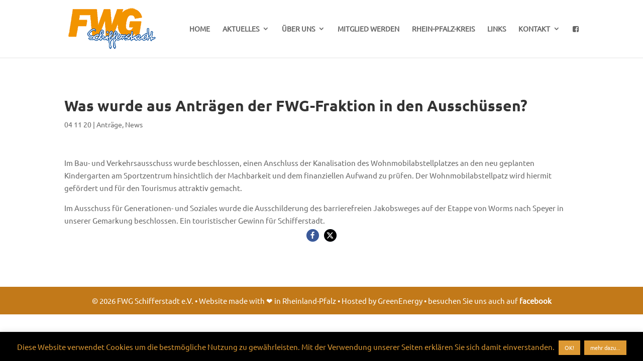

--- FILE ---
content_type: text/css
request_url: https://fwg-schifferstadt.de/wp-content/et-cache/global/et-divi-customizer-global.min.css?ver=1767614720
body_size: 1196
content:
body,.et_pb_column_1_2 .et_quote_content blockquote cite,.et_pb_column_1_2 .et_link_content a.et_link_main_url,.et_pb_column_1_3 .et_quote_content blockquote cite,.et_pb_column_3_8 .et_quote_content blockquote cite,.et_pb_column_1_4 .et_quote_content blockquote cite,.et_pb_blog_grid .et_quote_content blockquote cite,.et_pb_column_1_3 .et_link_content a.et_link_main_url,.et_pb_column_3_8 .et_link_content a.et_link_main_url,.et_pb_column_1_4 .et_link_content a.et_link_main_url,.et_pb_blog_grid .et_link_content a.et_link_main_url,body .et_pb_bg_layout_light .et_pb_post p,body .et_pb_bg_layout_dark .et_pb_post p{font-size:15px}.et_pb_slide_content,.et_pb_best_value{font-size:17px}.nav li ul{border-color:#e09900}#top-menu li a,.et_search_form_container input{font-weight:bold;font-style:normal;text-transform:uppercase;text-decoration:none}.et_search_form_container input::-moz-placeholder{font-weight:bold;font-style:normal;text-transform:uppercase;text-decoration:none}.et_search_form_container input::-webkit-input-placeholder{font-weight:bold;font-style:normal;text-transform:uppercase;text-decoration:none}.et_search_form_container input:-ms-input-placeholder{font-weight:bold;font-style:normal;text-transform:uppercase;text-decoration:none}#top-menu li.current-menu-ancestor>a,#top-menu li.current-menu-item>a,#top-menu li.current_page_item>a{color:#e09900}#main-footer{background-color:#c27919}#footer-widgets .footer-widget li:before{top:9.75px}.bottom-nav,.bottom-nav a,.bottom-nav li.current-menu-item a{color:#ffffff}#et-footer-nav .bottom-nav li.current-menu-item a{color:#ffffff}#footer-bottom{background-color:rgba(255,255,255,0)}#footer-info,#footer-info a{color:#ffffff}.et-fixed-header#main-header{box-shadow:none!important}h1,h2,h3,h4,h5,h6,.et_quote_content blockquote p,.et_pb_slide_description .et_pb_slide_title{font-weight:bold;font-style:normal;text-transform:none;text-decoration:none}@media only screen and (min-width:981px){.et_header_style_left #et-top-navigation,.et_header_style_split #et-top-navigation{padding:50px 0 0 0}.et_header_style_left #et-top-navigation nav>ul>li>a,.et_header_style_split #et-top-navigation nav>ul>li>a{padding-bottom:50px}.et_header_style_split .centered-inline-logo-wrap{width:100px;margin:-100px 0}.et_header_style_split .centered-inline-logo-wrap #logo{max-height:100px}.et_pb_svg_logo.et_header_style_split .centered-inline-logo-wrap #logo{height:100px}.et_header_style_centered #top-menu>li>a{padding-bottom:18px}.et_header_style_slide #et-top-navigation,.et_header_style_fullscreen #et-top-navigation{padding:41px 0 41px 0!important}.et_header_style_centered #main-header .logo_container{height:100px}#logo{max-height:100%}.et_pb_svg_logo #logo{height:100%}.et_header_style_centered.et_hide_primary_logo #main-header:not(.et-fixed-header) .logo_container,.et_header_style_centered.et_hide_fixed_logo #main-header.et-fixed-header .logo_container{height:18px}.et-fixed-header#main-header,.et-fixed-header#main-header .nav li ul,.et-fixed-header .et-search-form{background-color:rgba(255,255,255,0.86)}.et-fixed-header #top-menu li.current-menu-ancestor>a,.et-fixed-header #top-menu li.current-menu-item>a,.et-fixed-header #top-menu li.current_page_item>a{color:#e09900!important}}@media only screen and (min-width:1350px){.et_pb_row{padding:27px 0}.et_pb_section{padding:54px 0}.single.et_pb_pagebuilder_layout.et_full_width_page .et_post_meta_wrapper{padding-top:81px}.et_pb_fullwidth_section{padding:0}}	h1,h2,h3,h4,h5,h6{font-family:'Ubuntu',sans-serif}body,input,textarea,select{font-family:'Ubuntu local',Helvetica,Arial,Lucida,sans-serif}#main-header,#et-top-navigation{font-family:'Ubuntu local',Helvetica,Arial,Lucida,sans-serif}#main-content .container:before{background:none}@media (min-width:981px){#left-area{width:100%;padding:23px 0px 0px!important;float:none!important}}#sidebar{display:none}.comments-number{display:none!important}.nav li ul{width:280px}#top-menu li li a{width:240px}@font-face{font-family:'Ubuntu';font-style:italic;font-weight:300;src:url('https://fwg-schifferstadt.de/fonts/ubuntu-v20-latin-300italic.eot');src:local(''),url('https://fwg-schifferstadt.de/fonts/ubuntu-v20-latin-300italic.eot?#iefix') format('embedded-opentype'),url('https://fwg-schifferstadt.de/fonts/ubuntu-v20-latin-300italic.woff2') format('woff2'),url('https://fwg-schifferstadt.de/fonts/ubuntu-v20-latin-300italic.woff') format('woff'),url('https://fwg-schifferstadt.de/fonts/ubuntu-v20-latin-300italic.ttf') format('truetype'),url('https://fwg-schifferstadt.de/fonts/ubuntu-v20-latin-300italic.svg#Ubuntu') format('svg')}@font-face{font-family:'Ubuntu';font-style:normal;font-weight:400;src:url('https://fwg-schifferstadt.de/fonts/ubuntu-v20-latin-regular.eot');src:local(''),url('https://fwg-schifferstadt.de/fonts/ubuntu-v20-latin-regular.eot?#iefix') format('embedded-opentype'),url('https://fwg-schifferstadt.de/fonts/ubuntu-v20-latin-regular.woff2') format('woff2'),url('https://fwg-schifferstadt.de/fonts/ubuntu-v20-latin-regular.woff') format('woff'),url('https://fwg-schifferstadt.de/fonts/ubuntu-v20-latin-regular.ttf') format('truetype'),url('https://fwg-schifferstadt.de/fonts/ubuntu-v20-latin-regular.svg#Ubuntu') format('svg')}@font-face{font-family:'Ubuntu';font-style:italic;font-weight:400;src:url('https://fwg-schifferstadt.de/fonts/ubuntu-v20-latin-italic.eot');src:local(''),url('https://fwg-schifferstadt.de/fonts/ubuntu-v20-latin-italic.eot?#iefix') format('embedded-opentype'),url('https://fwg-schifferstadt.de/fonts/ubuntu-v20-latin-italic.woff2') format('woff2'),url('https://fwg-schifferstadt.de/fonts/ubuntu-v20-latin-italic.woff') format('woff'),url('https://fwg-schifferstadt.de/fonts/ubuntu-v20-latin-italic.ttf') format('truetype'),url('https://fwg-schifferstadt.de/fonts/ubuntu-v20-latin-italic.svg#Ubuntu') format('svg')}@font-face{font-family:'Ubuntu';font-style:normal;font-weight:500;src:url('https://fwg-schifferstadt.de/fonts/ubuntu-v20-latin-500.eot');src:local(''),url('https://fwg-schifferstadt.de/fonts/ubuntu-v20-latin-500.eot?#iefix') format('embedded-opentype'),url('https://fwg-schifferstadt.de/fonts/ubuntu-v20-latin-500.woff2') format('woff2'),url('https://fwg-schifferstadt.de/fonts/ubuntu-v20-latin-500.woff') format('woff'),url('https://fwg-schifferstadt.de/fonts/ubuntu-v20-latin-500.ttf') format('truetype'),url('https://fwg-schifferstadt.de/fonts/ubuntu-v20-latin-500.svg#Ubuntu') format('svg')}@font-face{font-family:'Ubuntu';font-style:italic;font-weight:500;src:url('https://fwg-schifferstadt.de/fonts/ubuntu-v20-latin-500italic.eot');src:local(''),url('https://fwg-schifferstadt.de/fonts/ubuntu-v20-latin-500italic.eot?#iefix') format('embedded-opentype'),url('https://fwg-schifferstadt.de/fonts/ubuntu-v20-latin-500italic.woff2') format('woff2'),url('https://fwg-schifferstadt.de/fonts/ubuntu-v20-latin-500italic.woff') format('woff'),url('https://fwg-schifferstadt.de/fonts/ubuntu-v20-latin-500italic.ttf') format('truetype'),url('https://fwg-schifferstadt.de/fonts/ubuntu-v20-latin-500italic.svg#Ubuntu') format('svg')}@font-face{font-family:'Ubuntu';font-style:normal;font-weight:700;src:url('https://fwg-schifferstadt.de/fonts/ubuntu-v20-latin-700.eot');src:local(''),url('https://fwg-schifferstadt.de/fonts/ubuntu-v20-latin-700.eot?#iefix') format('embedded-opentype'),url('https://fwg-schifferstadt.de/fonts/ubuntu-v20-latin-700.woff2') format('woff2'),url('https://fwg-schifferstadt.de/fonts/ubuntu-v20-latin-700.woff') format('woff'),url('https://fwg-schifferstadt.de/fonts/ubuntu-v20-latin-700.ttf') format('truetype'),url('https://fwg-schifferstadt.de/fonts/ubuntu-v20-latin-700.svg#Ubuntu') format('svg')}@font-face{font-family:'Ubuntu';font-style:italic;font-weight:700;src:url('https://fwg-schifferstadt.de/fonts/ubuntu-v20-latin-700italic.eot');src:local(''),url('https://fwg-schifferstadt.de/fonts/ubuntu-v20-latin-700italic.eot?#iefix') format('embedded-opentype'),url('https://fwg-schifferstadt.de/fonts/ubuntu-v20-latin-700italic.woff2') format('woff2'),url('https://fwg-schifferstadt.de/fonts/ubuntu-v20-latin-700italic.woff') format('woff'),url('https://fwg-schifferstadt.de/fonts/ubuntu-v20-latin-700italic.ttf') format('truetype'),url('https://fwg-schifferstadt.de/fonts/ubuntu-v20-latin-700italic.svg#Ubuntu') format('svg')}@font-face{font-family:'Ubuntu';font-style:normal;font-weight:300;src:url('https://fwg-schifferstadt.de/fonts/ubuntu-v20-latin-300.eot');src:local(''),url('https://fwg-schifferstadt.de/fonts/ubuntu-v20-latin-300.eot?#iefix') format('embedded-opentype'),url('https://fwg-schifferstadt.de/fonts/ubuntu-v20-latin-300.woff2') format('woff2'),url('https://fwg-schifferstadt.de/fonts/ubuntu-v20-latin-300.woff') format('woff'),url('https://fwg-schifferstadt.de/fonts/ubuntu-v20-latin-300.ttf') format('truetype'),url('https://fwg-schifferstadt.de/fonts/ubuntu-v20-latin-300.svg#Ubuntu') format('svg')}

--- FILE ---
content_type: text/javascript
request_url: https://fwg-schifferstadt.de/wp-content/uploads/wtfdivi/wp_footer.js?ver=1551366489
body_size: 193
content:
jQuery('#footer-info').html("&copy; <span class=\"divibooster_year\"><\/span><script>jQuery(function($){$(\".divibooster_year\").text(new Date().getFullYear());});<\/script> FWG Schifferstadt e.V. \u2022 Website made with \u2764 in Rheinland-Pfalz \u2022 Hosted by GreenEnergy \u2022 besuchen Sie uns auch auf <a href=\"https:\/\/www.facebook.com\/fwgschifferstadt\/\" target=\"_blank\">facebook<\/a>");jQuery(function($){});